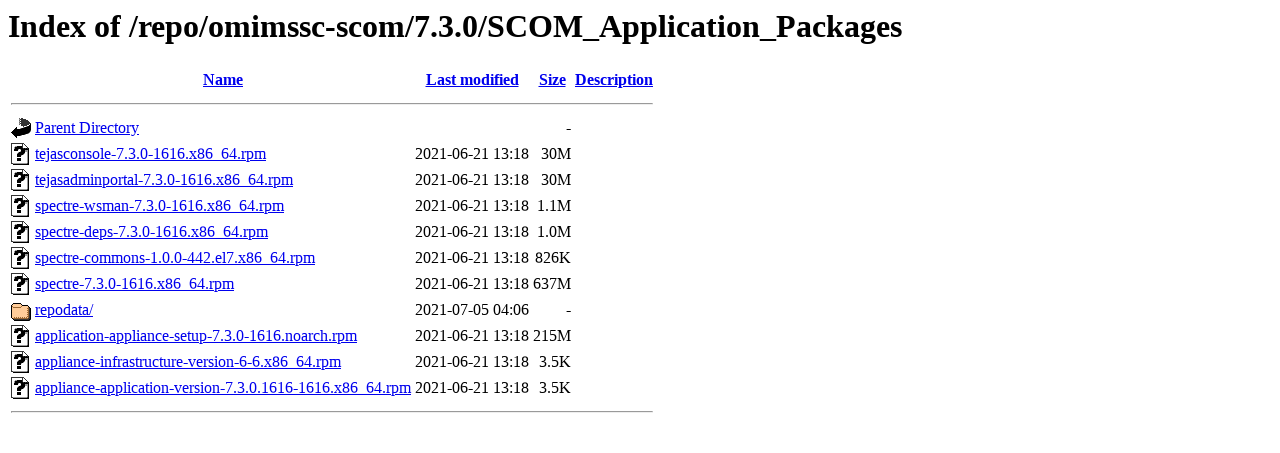

--- FILE ---
content_type: text/html;charset=ISO-8859-1
request_url: https://linux.dell.com/repo/omimssc-scom/7.3.0/SCOM_Application_Packages/?C=N;O=D
body_size: 3822
content:
<!DOCTYPE HTML PUBLIC "-//W3C//DTD HTML 3.2 Final//EN">
<html>
 <head>
  <title>Index of /repo/omimssc-scom/7.3.0/SCOM_Application_Packages</title>
 </head>
 <body>
<h1>Index of /repo/omimssc-scom/7.3.0/SCOM_Application_Packages</h1>
  <table>
   <tr><th valign="top"><img src="/icons/blank.gif" alt="[ICO]"></th><th><a href="?C=N;O=A">Name</a></th><th><a href="?C=M;O=A">Last modified</a></th><th><a href="?C=S;O=A">Size</a></th><th><a href="?C=D;O=A">Description</a></th></tr>
   <tr><th colspan="5"><hr></th></tr>
<tr><td valign="top"><img src="/icons/back.gif" alt="[PARENTDIR]"></td><td><a href="/repo/omimssc-scom/7.3.0/">Parent Directory</a>                                                                </td><td>&nbsp;</td><td align="right">  - </td><td>&nbsp;</td></tr>
<tr><td valign="top"><img src="/icons/unknown.gif" alt="[   ]"></td><td><a href="tejasconsole-7.3.0-1616.x86_64.rpm">tejasconsole-7.3.0-1616.x86_64.rpm</a>                                              </td><td align="right">2021-06-21 13:18  </td><td align="right"> 30M</td><td>&nbsp;</td></tr>
<tr><td valign="top"><img src="/icons/unknown.gif" alt="[   ]"></td><td><a href="tejasadminportal-7.3.0-1616.x86_64.rpm">tejasadminportal-7.3.0-1616.x86_64.rpm</a>                                          </td><td align="right">2021-06-21 13:18  </td><td align="right"> 30M</td><td>&nbsp;</td></tr>
<tr><td valign="top"><img src="/icons/unknown.gif" alt="[   ]"></td><td><a href="spectre-wsman-7.3.0-1616.x86_64.rpm">spectre-wsman-7.3.0-1616.x86_64.rpm</a>                                             </td><td align="right">2021-06-21 13:18  </td><td align="right">1.1M</td><td>&nbsp;</td></tr>
<tr><td valign="top"><img src="/icons/unknown.gif" alt="[   ]"></td><td><a href="spectre-deps-7.3.0-1616.x86_64.rpm">spectre-deps-7.3.0-1616.x86_64.rpm</a>                                              </td><td align="right">2021-06-21 13:18  </td><td align="right">1.0M</td><td>&nbsp;</td></tr>
<tr><td valign="top"><img src="/icons/unknown.gif" alt="[   ]"></td><td><a href="spectre-commons-1.0.0-442.el7.x86_64.rpm">spectre-commons-1.0.0-442.el7.x86_64.rpm</a>                                        </td><td align="right">2021-06-21 13:18  </td><td align="right">826K</td><td>&nbsp;</td></tr>
<tr><td valign="top"><img src="/icons/unknown.gif" alt="[   ]"></td><td><a href="spectre-7.3.0-1616.x86_64.rpm">spectre-7.3.0-1616.x86_64.rpm</a>                                                   </td><td align="right">2021-06-21 13:18  </td><td align="right">637M</td><td>&nbsp;</td></tr>
<tr><td valign="top"><img src="/icons/folder.gif" alt="[DIR]"></td><td><a href="repodata/">repodata/</a>                                                                       </td><td align="right">2021-07-05 04:06  </td><td align="right">  - </td><td>&nbsp;</td></tr>
<tr><td valign="top"><img src="/icons/unknown.gif" alt="[   ]"></td><td><a href="application-appliance-setup-7.3.0-1616.noarch.rpm">application-appliance-setup-7.3.0-1616.noarch.rpm</a>                               </td><td align="right">2021-06-21 13:18  </td><td align="right">215M</td><td>&nbsp;</td></tr>
<tr><td valign="top"><img src="/icons/unknown.gif" alt="[   ]"></td><td><a href="appliance-infrastructure-version-6-6.x86_64.rpm">appliance-infrastructure-version-6-6.x86_64.rpm</a>                                 </td><td align="right">2021-06-21 13:18  </td><td align="right">3.5K</td><td>&nbsp;</td></tr>
<tr><td valign="top"><img src="/icons/unknown.gif" alt="[   ]"></td><td><a href="appliance-application-version-7.3.0.1616-1616.x86_64.rpm">appliance-application-version-7.3.0.1616-1616.x86_64.rpm</a>                        </td><td align="right">2021-06-21 13:18  </td><td align="right">3.5K</td><td>&nbsp;</td></tr>
   <tr><th colspan="5"><hr></th></tr>
</table>
</body></html>
